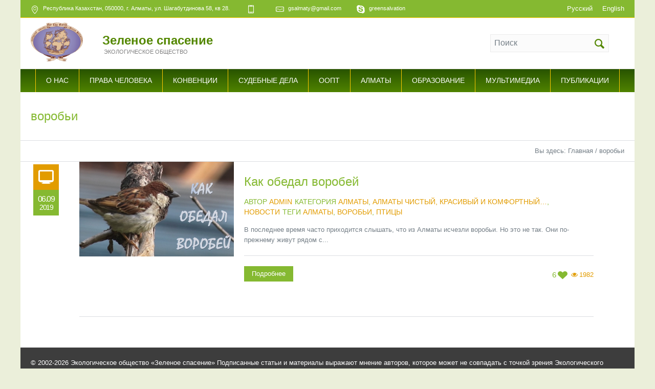

--- FILE ---
content_type: text/html; charset=UTF-8
request_url: http://esgrs.org/?tag=%D0%B2%D0%BE%D1%80%D0%BE%D0%B1%D1%8C%D0%B8
body_size: 12773
content:
<!DOCTYPE html>
<!--[if IE 8]>
<html class="ie ie8" lang="ru-RU">
<![endif]-->
<!--[if !(IE 8)]><!-->
<html lang="ru-RU" class="cmsms_html">
<!--<![endif]-->
<head>
<meta charset="UTF-8" />
<meta name="viewport" content="width=device-width, initial-scale=1, maximum-scale=1" /><title>воробьи   | Зеленое спасение</title>

<link rel="shortcut icon" href="https://esgrs.org/wp-content/uploads/2015/01/Gerb2_backgroundfree.png" type="image/x-icon" />
<link rel="profile" href="http://gmpg.org/xfn/11" />
<link rel="pingback" href="http://esgrs.org/xmlrpc.php" />


<meta name='robots' content='max-image-preview:large' />
	<style>img:is([sizes="auto" i], [sizes^="auto," i]) { contain-intrinsic-size: 3000px 1500px }</style>
	<link rel='dns-prefetch' href='//fonts.googleapis.com' />
<link rel="alternate" type="application/rss+xml" title="Зеленое спасение &raquo; Лента" href="https://esgrs.org/?feed=rss2" />
<link rel="alternate" type="application/rss+xml" title="Зеленое спасение &raquo; Лента комментариев" href="https://esgrs.org/?feed=comments-rss2" />
<link rel="alternate" type="text/calendar" title="Зеленое спасение &raquo; Новостная лента iCal" href="https://esgrs.org?post_type=tribe_events&#038;ical=1" />
<link rel="alternate" type="application/rss+xml" title="Зеленое спасение &raquo; Лента метки воробьи" href="https://esgrs.org/?feed=rss2&#038;tag=%d0%b2%d0%be%d1%80%d0%be%d0%b1%d1%8c%d0%b8" />
<script type="text/javascript">
/* <![CDATA[ */
window._wpemojiSettings = {"baseUrl":"https:\/\/s.w.org\/images\/core\/emoji\/16.0.1\/72x72\/","ext":".png","svgUrl":"https:\/\/s.w.org\/images\/core\/emoji\/16.0.1\/svg\/","svgExt":".svg","source":{"concatemoji":"http:\/\/esgrs.org\/wp-includes\/js\/wp-emoji-release.min.js?ver=6.8.3"}};
/*! This file is auto-generated */
!function(s,n){var o,i,e;function c(e){try{var t={supportTests:e,timestamp:(new Date).valueOf()};sessionStorage.setItem(o,JSON.stringify(t))}catch(e){}}function p(e,t,n){e.clearRect(0,0,e.canvas.width,e.canvas.height),e.fillText(t,0,0);var t=new Uint32Array(e.getImageData(0,0,e.canvas.width,e.canvas.height).data),a=(e.clearRect(0,0,e.canvas.width,e.canvas.height),e.fillText(n,0,0),new Uint32Array(e.getImageData(0,0,e.canvas.width,e.canvas.height).data));return t.every(function(e,t){return e===a[t]})}function u(e,t){e.clearRect(0,0,e.canvas.width,e.canvas.height),e.fillText(t,0,0);for(var n=e.getImageData(16,16,1,1),a=0;a<n.data.length;a++)if(0!==n.data[a])return!1;return!0}function f(e,t,n,a){switch(t){case"flag":return n(e,"\ud83c\udff3\ufe0f\u200d\u26a7\ufe0f","\ud83c\udff3\ufe0f\u200b\u26a7\ufe0f")?!1:!n(e,"\ud83c\udde8\ud83c\uddf6","\ud83c\udde8\u200b\ud83c\uddf6")&&!n(e,"\ud83c\udff4\udb40\udc67\udb40\udc62\udb40\udc65\udb40\udc6e\udb40\udc67\udb40\udc7f","\ud83c\udff4\u200b\udb40\udc67\u200b\udb40\udc62\u200b\udb40\udc65\u200b\udb40\udc6e\u200b\udb40\udc67\u200b\udb40\udc7f");case"emoji":return!a(e,"\ud83e\udedf")}return!1}function g(e,t,n,a){var r="undefined"!=typeof WorkerGlobalScope&&self instanceof WorkerGlobalScope?new OffscreenCanvas(300,150):s.createElement("canvas"),o=r.getContext("2d",{willReadFrequently:!0}),i=(o.textBaseline="top",o.font="600 32px Arial",{});return e.forEach(function(e){i[e]=t(o,e,n,a)}),i}function t(e){var t=s.createElement("script");t.src=e,t.defer=!0,s.head.appendChild(t)}"undefined"!=typeof Promise&&(o="wpEmojiSettingsSupports",i=["flag","emoji"],n.supports={everything:!0,everythingExceptFlag:!0},e=new Promise(function(e){s.addEventListener("DOMContentLoaded",e,{once:!0})}),new Promise(function(t){var n=function(){try{var e=JSON.parse(sessionStorage.getItem(o));if("object"==typeof e&&"number"==typeof e.timestamp&&(new Date).valueOf()<e.timestamp+604800&&"object"==typeof e.supportTests)return e.supportTests}catch(e){}return null}();if(!n){if("undefined"!=typeof Worker&&"undefined"!=typeof OffscreenCanvas&&"undefined"!=typeof URL&&URL.createObjectURL&&"undefined"!=typeof Blob)try{var e="postMessage("+g.toString()+"("+[JSON.stringify(i),f.toString(),p.toString(),u.toString()].join(",")+"));",a=new Blob([e],{type:"text/javascript"}),r=new Worker(URL.createObjectURL(a),{name:"wpTestEmojiSupports"});return void(r.onmessage=function(e){c(n=e.data),r.terminate(),t(n)})}catch(e){}c(n=g(i,f,p,u))}t(n)}).then(function(e){for(var t in e)n.supports[t]=e[t],n.supports.everything=n.supports.everything&&n.supports[t],"flag"!==t&&(n.supports.everythingExceptFlag=n.supports.everythingExceptFlag&&n.supports[t]);n.supports.everythingExceptFlag=n.supports.everythingExceptFlag&&!n.supports.flag,n.DOMReady=!1,n.readyCallback=function(){n.DOMReady=!0}}).then(function(){return e}).then(function(){var e;n.supports.everything||(n.readyCallback(),(e=n.source||{}).concatemoji?t(e.concatemoji):e.wpemoji&&e.twemoji&&(t(e.twemoji),t(e.wpemoji)))}))}((window,document),window._wpemojiSettings);
/* ]]> */
</script>
<link rel='stylesheet' id='dashicons-css' href='http://esgrs.org/wp-includes/css/dashicons.min.css?ver=6.8.3' type='text/css' media='all' />
<link rel='stylesheet' id='post-views-counter-frontend-css' href='http://esgrs.org/wp-content/plugins/post-views-counter/css/frontend.min.css?ver=1.6.0' type='text/css' media='all' />
<style id='wp-emoji-styles-inline-css' type='text/css'>

	img.wp-smiley, img.emoji {
		display: inline !important;
		border: none !important;
		box-shadow: none !important;
		height: 1em !important;
		width: 1em !important;
		margin: 0 0.07em !important;
		vertical-align: -0.1em !important;
		background: none !important;
		padding: 0 !important;
	}
</style>
<link rel='stylesheet' id='wp-block-library-css' href='http://esgrs.org/wp-includes/css/dist/block-library/style.min.css?ver=6.8.3' type='text/css' media='all' />
<style id='classic-theme-styles-inline-css' type='text/css'>
/*! This file is auto-generated */
.wp-block-button__link{color:#fff;background-color:#32373c;border-radius:9999px;box-shadow:none;text-decoration:none;padding:calc(.667em + 2px) calc(1.333em + 2px);font-size:1.125em}.wp-block-file__button{background:#32373c;color:#fff;text-decoration:none}
</style>
<style id='global-styles-inline-css' type='text/css'>
:root{--wp--preset--aspect-ratio--square: 1;--wp--preset--aspect-ratio--4-3: 4/3;--wp--preset--aspect-ratio--3-4: 3/4;--wp--preset--aspect-ratio--3-2: 3/2;--wp--preset--aspect-ratio--2-3: 2/3;--wp--preset--aspect-ratio--16-9: 16/9;--wp--preset--aspect-ratio--9-16: 9/16;--wp--preset--color--black: #000000;--wp--preset--color--cyan-bluish-gray: #abb8c3;--wp--preset--color--white: #ffffff;--wp--preset--color--pale-pink: #f78da7;--wp--preset--color--vivid-red: #cf2e2e;--wp--preset--color--luminous-vivid-orange: #ff6900;--wp--preset--color--luminous-vivid-amber: #fcb900;--wp--preset--color--light-green-cyan: #7bdcb5;--wp--preset--color--vivid-green-cyan: #00d084;--wp--preset--color--pale-cyan-blue: #8ed1fc;--wp--preset--color--vivid-cyan-blue: #0693e3;--wp--preset--color--vivid-purple: #9b51e0;--wp--preset--gradient--vivid-cyan-blue-to-vivid-purple: linear-gradient(135deg,rgba(6,147,227,1) 0%,rgb(155,81,224) 100%);--wp--preset--gradient--light-green-cyan-to-vivid-green-cyan: linear-gradient(135deg,rgb(122,220,180) 0%,rgb(0,208,130) 100%);--wp--preset--gradient--luminous-vivid-amber-to-luminous-vivid-orange: linear-gradient(135deg,rgba(252,185,0,1) 0%,rgba(255,105,0,1) 100%);--wp--preset--gradient--luminous-vivid-orange-to-vivid-red: linear-gradient(135deg,rgba(255,105,0,1) 0%,rgb(207,46,46) 100%);--wp--preset--gradient--very-light-gray-to-cyan-bluish-gray: linear-gradient(135deg,rgb(238,238,238) 0%,rgb(169,184,195) 100%);--wp--preset--gradient--cool-to-warm-spectrum: linear-gradient(135deg,rgb(74,234,220) 0%,rgb(151,120,209) 20%,rgb(207,42,186) 40%,rgb(238,44,130) 60%,rgb(251,105,98) 80%,rgb(254,248,76) 100%);--wp--preset--gradient--blush-light-purple: linear-gradient(135deg,rgb(255,206,236) 0%,rgb(152,150,240) 100%);--wp--preset--gradient--blush-bordeaux: linear-gradient(135deg,rgb(254,205,165) 0%,rgb(254,45,45) 50%,rgb(107,0,62) 100%);--wp--preset--gradient--luminous-dusk: linear-gradient(135deg,rgb(255,203,112) 0%,rgb(199,81,192) 50%,rgb(65,88,208) 100%);--wp--preset--gradient--pale-ocean: linear-gradient(135deg,rgb(255,245,203) 0%,rgb(182,227,212) 50%,rgb(51,167,181) 100%);--wp--preset--gradient--electric-grass: linear-gradient(135deg,rgb(202,248,128) 0%,rgb(113,206,126) 100%);--wp--preset--gradient--midnight: linear-gradient(135deg,rgb(2,3,129) 0%,rgb(40,116,252) 100%);--wp--preset--font-size--small: 13px;--wp--preset--font-size--medium: 20px;--wp--preset--font-size--large: 36px;--wp--preset--font-size--x-large: 42px;--wp--preset--spacing--20: 0.44rem;--wp--preset--spacing--30: 0.67rem;--wp--preset--spacing--40: 1rem;--wp--preset--spacing--50: 1.5rem;--wp--preset--spacing--60: 2.25rem;--wp--preset--spacing--70: 3.38rem;--wp--preset--spacing--80: 5.06rem;--wp--preset--shadow--natural: 6px 6px 9px rgba(0, 0, 0, 0.2);--wp--preset--shadow--deep: 12px 12px 50px rgba(0, 0, 0, 0.4);--wp--preset--shadow--sharp: 6px 6px 0px rgba(0, 0, 0, 0.2);--wp--preset--shadow--outlined: 6px 6px 0px -3px rgba(255, 255, 255, 1), 6px 6px rgba(0, 0, 0, 1);--wp--preset--shadow--crisp: 6px 6px 0px rgba(0, 0, 0, 1);}:where(.is-layout-flex){gap: 0.5em;}:where(.is-layout-grid){gap: 0.5em;}body .is-layout-flex{display: flex;}.is-layout-flex{flex-wrap: wrap;align-items: center;}.is-layout-flex > :is(*, div){margin: 0;}body .is-layout-grid{display: grid;}.is-layout-grid > :is(*, div){margin: 0;}:where(.wp-block-columns.is-layout-flex){gap: 2em;}:where(.wp-block-columns.is-layout-grid){gap: 2em;}:where(.wp-block-post-template.is-layout-flex){gap: 1.25em;}:where(.wp-block-post-template.is-layout-grid){gap: 1.25em;}.has-black-color{color: var(--wp--preset--color--black) !important;}.has-cyan-bluish-gray-color{color: var(--wp--preset--color--cyan-bluish-gray) !important;}.has-white-color{color: var(--wp--preset--color--white) !important;}.has-pale-pink-color{color: var(--wp--preset--color--pale-pink) !important;}.has-vivid-red-color{color: var(--wp--preset--color--vivid-red) !important;}.has-luminous-vivid-orange-color{color: var(--wp--preset--color--luminous-vivid-orange) !important;}.has-luminous-vivid-amber-color{color: var(--wp--preset--color--luminous-vivid-amber) !important;}.has-light-green-cyan-color{color: var(--wp--preset--color--light-green-cyan) !important;}.has-vivid-green-cyan-color{color: var(--wp--preset--color--vivid-green-cyan) !important;}.has-pale-cyan-blue-color{color: var(--wp--preset--color--pale-cyan-blue) !important;}.has-vivid-cyan-blue-color{color: var(--wp--preset--color--vivid-cyan-blue) !important;}.has-vivid-purple-color{color: var(--wp--preset--color--vivid-purple) !important;}.has-black-background-color{background-color: var(--wp--preset--color--black) !important;}.has-cyan-bluish-gray-background-color{background-color: var(--wp--preset--color--cyan-bluish-gray) !important;}.has-white-background-color{background-color: var(--wp--preset--color--white) !important;}.has-pale-pink-background-color{background-color: var(--wp--preset--color--pale-pink) !important;}.has-vivid-red-background-color{background-color: var(--wp--preset--color--vivid-red) !important;}.has-luminous-vivid-orange-background-color{background-color: var(--wp--preset--color--luminous-vivid-orange) !important;}.has-luminous-vivid-amber-background-color{background-color: var(--wp--preset--color--luminous-vivid-amber) !important;}.has-light-green-cyan-background-color{background-color: var(--wp--preset--color--light-green-cyan) !important;}.has-vivid-green-cyan-background-color{background-color: var(--wp--preset--color--vivid-green-cyan) !important;}.has-pale-cyan-blue-background-color{background-color: var(--wp--preset--color--pale-cyan-blue) !important;}.has-vivid-cyan-blue-background-color{background-color: var(--wp--preset--color--vivid-cyan-blue) !important;}.has-vivid-purple-background-color{background-color: var(--wp--preset--color--vivid-purple) !important;}.has-black-border-color{border-color: var(--wp--preset--color--black) !important;}.has-cyan-bluish-gray-border-color{border-color: var(--wp--preset--color--cyan-bluish-gray) !important;}.has-white-border-color{border-color: var(--wp--preset--color--white) !important;}.has-pale-pink-border-color{border-color: var(--wp--preset--color--pale-pink) !important;}.has-vivid-red-border-color{border-color: var(--wp--preset--color--vivid-red) !important;}.has-luminous-vivid-orange-border-color{border-color: var(--wp--preset--color--luminous-vivid-orange) !important;}.has-luminous-vivid-amber-border-color{border-color: var(--wp--preset--color--luminous-vivid-amber) !important;}.has-light-green-cyan-border-color{border-color: var(--wp--preset--color--light-green-cyan) !important;}.has-vivid-green-cyan-border-color{border-color: var(--wp--preset--color--vivid-green-cyan) !important;}.has-pale-cyan-blue-border-color{border-color: var(--wp--preset--color--pale-cyan-blue) !important;}.has-vivid-cyan-blue-border-color{border-color: var(--wp--preset--color--vivid-cyan-blue) !important;}.has-vivid-purple-border-color{border-color: var(--wp--preset--color--vivid-purple) !important;}.has-vivid-cyan-blue-to-vivid-purple-gradient-background{background: var(--wp--preset--gradient--vivid-cyan-blue-to-vivid-purple) !important;}.has-light-green-cyan-to-vivid-green-cyan-gradient-background{background: var(--wp--preset--gradient--light-green-cyan-to-vivid-green-cyan) !important;}.has-luminous-vivid-amber-to-luminous-vivid-orange-gradient-background{background: var(--wp--preset--gradient--luminous-vivid-amber-to-luminous-vivid-orange) !important;}.has-luminous-vivid-orange-to-vivid-red-gradient-background{background: var(--wp--preset--gradient--luminous-vivid-orange-to-vivid-red) !important;}.has-very-light-gray-to-cyan-bluish-gray-gradient-background{background: var(--wp--preset--gradient--very-light-gray-to-cyan-bluish-gray) !important;}.has-cool-to-warm-spectrum-gradient-background{background: var(--wp--preset--gradient--cool-to-warm-spectrum) !important;}.has-blush-light-purple-gradient-background{background: var(--wp--preset--gradient--blush-light-purple) !important;}.has-blush-bordeaux-gradient-background{background: var(--wp--preset--gradient--blush-bordeaux) !important;}.has-luminous-dusk-gradient-background{background: var(--wp--preset--gradient--luminous-dusk) !important;}.has-pale-ocean-gradient-background{background: var(--wp--preset--gradient--pale-ocean) !important;}.has-electric-grass-gradient-background{background: var(--wp--preset--gradient--electric-grass) !important;}.has-midnight-gradient-background{background: var(--wp--preset--gradient--midnight) !important;}.has-small-font-size{font-size: var(--wp--preset--font-size--small) !important;}.has-medium-font-size{font-size: var(--wp--preset--font-size--medium) !important;}.has-large-font-size{font-size: var(--wp--preset--font-size--large) !important;}.has-x-large-font-size{font-size: var(--wp--preset--font-size--x-large) !important;}
:where(.wp-block-post-template.is-layout-flex){gap: 1.25em;}:where(.wp-block-post-template.is-layout-grid){gap: 1.25em;}
:where(.wp-block-columns.is-layout-flex){gap: 2em;}:where(.wp-block-columns.is-layout-grid){gap: 2em;}
:root :where(.wp-block-pullquote){font-size: 1.5em;line-height: 1.6;}
</style>
<link rel='stylesheet' id='contact-form-7-css' href='http://esgrs.org/wp-content/plugins/contact-form-7/includes/css/styles.css?ver=6.1.4' type='text/css' media='all' />
<link rel='stylesheet' id='mc4wp-form-basic-css' href='http://esgrs.org/wp-content/plugins/mailchimp-for-wp/assets/css/form-basic.css?ver=4.10.9' type='text/css' media='all' />
<link rel='stylesheet' id='theme-style-css' href='http://esgrs.org/wp-content/themes/social-activity-child/style.css?ver=1.0.0' type='text/css' media='screen' />
<link rel='stylesheet' id='theme-adapt-css' href='http://esgrs.org/wp-content/themes/social-activity/css/adaptive.css?ver=1.0.0' type='text/css' media='screen' />
<link rel='stylesheet' id='theme-retina-css' href='http://esgrs.org/wp-content/themes/social-activity/css/retina.css?ver=1.0.0' type='text/css' media='screen' />
<link rel='stylesheet' id='theme-fonts-schemes-css' href='https://esgrs.org/wp-content/uploads/cmsms_styles/social-activity.css?ver=1.0.0' type='text/css' media='screen' />
<link rel='stylesheet' id='theme-icons-css' href='http://esgrs.org/wp-content/themes/social-activity/css/fontello.css?ver=1.0.0' type='text/css' media='screen' />
<link rel='stylesheet' id='animate-css' href='http://esgrs.org/wp-content/themes/social-activity/css/animate.css?ver=1.0.0' type='text/css' media='screen' />
<!--[if lt IE 9]>
<link rel='stylesheet' id='theme-ie-css' href='http://esgrs.org/wp-content/themes/social-activity/css/ie.css?ver=1.0.0' type='text/css' media='screen' />
<![endif]-->
<link rel='stylesheet' id='new-css' href='http://esgrs.org/wp-content/themes/social-activity/new.css?ver=0.5.1' type='text/css' media='screen' />
<link rel='stylesheet' id='cmsms-google-fonts-css' href='http://fonts.googleapis.com/css?family&#038;ver=6.8.3' type='text/css' media='all' />
<script type="text/javascript" src="http://esgrs.org/wp-includes/js/jquery/jquery.min.js?ver=3.7.1" id="jquery-core-js"></script>
<script type="text/javascript" src="http://esgrs.org/wp-includes/js/jquery/jquery-migrate.min.js?ver=3.4.1" id="jquery-migrate-js"></script>
<script type="text/javascript" src="http://esgrs.org/wp-content/themes/social-activity/js/jsLibraries.min.js?ver=1.0.0" id="libs-js"></script>
<link rel="https://api.w.org/" href="https://esgrs.org/index.php?rest_route=/" /><link rel="alternate" title="JSON" type="application/json" href="https://esgrs.org/index.php?rest_route=/wp/v2/tags/1149" /><link rel="EditURI" type="application/rsd+xml" title="RSD" href="https://esgrs.org/xmlrpc.php?rsd" />
<meta name="generator" content="WordPress 6.8.3" />
<meta name="tec-api-version" content="v1"><meta name="tec-api-origin" content="https://esgrs.org"><link rel="alternate" href="https://esgrs.org/index.php?rest_route=%2Ftribe%2Fevents%2Fv1%2Fevents%2F&#038;tags=%d0%b2%d0%be%d1%80%d0%be%d0%b1%d1%8c%d0%b8" /><style type="text/css">
	.header_top,
	.header_top_outer,
	.header_top_inner, 
	.header_top_aligner {
		height : 35px;
	}
	
	.header_mid,
	.header_mid_outer,
	.header_mid .header_mid_inner .search_wrap_inner,
	.header_mid .header_mid_inner .slogan_wrap_inner,
	.header_mid .header_mid_inner .social_wrap_inner,
	.header_mid .header_mid_inner nav > div > ul,
	.header_mid .header_mid_inner nav > div > ul > li,
	.header_mid .header_mid_inner nav > div > ul > li > a,
	.header_mid .header_mid_inner nav > div > ul > li > a > span.nav_bg_clr,
	.header_mid .header_mid_inner .logo,
	.header_mid .header_mid_inner .resp_nav_wrap_inner {
		height : 100px;
	}
	
	.header_bot,
	.header_bot_outer,
	.header_bot .header_bot_inner nav > div > ul,
	.header_bot .header_bot_inner nav > div > ul > li,
	.header_bot .header_bot_inner nav > div > ul > li > a {
		height : 45px;
	}
	
	#page.fixed_header #middle {
		padding-top : 100px;
	}
	
	#page.fixed_header.enable_header_top #middle {
		padding-top : 135px;
	}
	
	#page.fixed_header.enable_header_bottom #middle {
		padding-top : 145px;
	}
	
	#page.fixed_header.enable_header_top.enable_header_bottom #middle {
		padding-top : 180px;
	}
	
	@media only screen and (max-width: 1024px) {
		.header_top,
		.header_top_outer,
		.header_top_inner,
		.header_top_aligner,
		.header_mid,
		.header_mid_outer,
		.header_mid .header_mid_inner nav > div > ul,
		.header_mid .header_mid_inner nav > div > ul > li,
		.header_mid .header_mid_inner nav > div > ul > li > a,
		.header_mid .header_mid_inner nav > div > ul > li > a > span.nav_bg_clr,
		.header_bot,
		.header_bot_outer,
		.header_bot .header_bot_inner nav > div > ul,
		.header_bot .header_bot_inner nav > div > ul > li,
		.header_bot .header_bot_inner nav > div > ul > li > a {
			height : auto;
		}
		
		#page.fixed_header #middle,
		#page.fixed_header.enable_header_top #middle,
		#page.fixed_header.enable_header_bottom #middle,
		#page.fixed_header.enable_header_top.enable_header_bottom #middle {
			padding-top : 0px !important;
		}
	}

	#header a.logo span.title {
		color:#3d3d3d; color:rgba(61, 61, 61, 1);
	}
	
	#header a.logo span.title_text {
		color:#3d3d3d; color:rgba(61, 61, 61, 1);
	}

	/*Текст метатегов в сайдбаре*/
.widget.widget_tag_cloud .widgettitle, .custom_header_widget_area .rounded {
    color: #C1CDC1 !important;
}

.r_sidebar .widget_tag_cloud a {
color: rgb(133, 185, 49) !important;
}
/*Текст заголовков виджетов (h3) в сайдбаре*/
.r_sidebar .widget_tag_cloud h3.widgettitle {
color: rgb(133, 185, 49) !important;
}

/*Текст заголовков виджетов (widgettitle)  в сайдбаре*/
.r_sidebar .widget.widget_wpctc_widget>.widgettitle {
color: rgb(133, 185, 49) !important;
}

.r_sidebar .widget_calendar table {
    border-spacing: 0;
}

/*Текст пунктов меню в моб.версии*/
@media only screen and (max-width: 1024px) {
html #page #header .header_bot nav #navigation li a span {
			color:#fff;
}}

.search_bar_wrap {
position:relative;
}

.r_sidebar input.sml_emailinput {
width: 80%;
}

	body {
		background-color : #ebefda;
		background-image : none;
		background-position : top center;
		background-repeat : no-repeat;
		background-attachment : fixed;
		background-size : cover;
	}
	#footer.cmsms_footer_default .footer_inner {
		min-height:400px;
	}
	.fixed_footer #main {
		margin-bottom:400px;
	}
</style></head>
<body class="archive tag tag-1149 wp-theme-social-activity wp-child-theme-social-activity-child tribe-no-js">
	
<!-- _________________________ Start Page _________________________ -->
<section id="page" class="chrome_only cmsms_boxed fixed_header enable_header_top enable_header_bottom hfeed site">


<!-- _________________________ Start Main _________________________ -->
<div id="main">
	
<!-- _________________________ Start Header _________________________ -->
<header id="header">
	<style>
	</style>
			<div class="header_top" data-height="35">
			<div class="header_top_outer">
				<div class="header_top_inner"><div class="custom_header_widget_area"><ul>
	<li class="lang-item lang-item-91 lang-item-ru current-lang lang-item-first"><a lang="ru-RU" hreflang="ru-RU" href="https://esgrs.org/?tag=%d0%b2%d0%be%d1%80%d0%be%d0%b1%d1%8c%d0%b8" aria-current="true">Русский</a></li>
	<li class="lang-item lang-item-94 lang-item-en no-translation"><a lang="en-GB" hreflang="en-GB" href="https://esgrs.org/?lang=en">English</a></li>
</ul>
</div>				<div class="header_top_right"><div class="header_top_aligner"></div></div><div class="header_top_left"><div class="header_top_aligner"></div><div class="meta_wrap"><div class="adr cmsms-icon-location-7">Республика Казахстан,
<span class="postal-code">050000</span>,
г. Алматы, ул. Шагабутдинова 58, кв 28.</div>
<div class="tel cmsms-icon-mobile-6">   </div>
<div class="email cmsms-icon-mail-7"><a href="mailto:gsalmaty@gmail.com">gsalmaty@gmail.com</a></div><div class="cmsms-icon-skype-3"></div>greensalvation</div></div>					<div class="cl"></div>
				</div>
			</div>
			<div class="header_top_but closed">
				<span class="cmsms_bot_arrow">
					<span></span>
				</span>
			</div>
		</div>
		<div class="header_mid" data-height="100">
		<div class="header_mid_outer">
			<div class="header_mid_inner">
			<div class="social_wrap">
					<div class="social_wrap_inner" style="height: 100px;">
										</div>
				</div>
				<div class="search_wrap search_opened">
					<div class="search_wrap_inner">
						<div class="search_wrap_inner_left">
							<div class="search_bar_wrap">
	<form method="get" action="https://esgrs.org">
		<p>
			<input name="s" placeholder="Поиск" value="" type="text" />
			<button type="submit" class="cmsms-icon-search-2"></button>
		</p>
	<input type="hidden" name="lang" value="ru" /></form>
</div>


						</div>
						<div style="display:none" class="search_wrap_inner_right">
							<a href="javascript:void(0);" class="search_but cmsms-icon-search-2"></a>
						</div>
					</div>
				</div>

						
			<div class="logo_wrap" onclick="document.location='/'"><a href="https://esgrs.org" title="Зеленое спасение" class="logo">
	<span class="title">Зеленое спасение</span>
<span class="title_text">Экологическое общество</span></a></div>
			
						</div>
		</div>
	</div>	
	<div class="header_bot" data-height="45">
		<div class="header_bot_outer">
			<div class="header_bot_inner">
				<div class="resp_nav_wrap">
					<div class="resp_nav_wrap_inner">
						<div class="resp_nav_content">
							<a class="responsive_nav cmsms-icon-menu-2" href="javascript:void(0);"></a>
						</div>
					</div>
				</div>
				
				<!-- _________________________ Start Navigation _________________________ -->
				<nav role="navigation">
					<div class="menu-main-container"><ul id="navigation" class="navigation"><li id="menu-item-4497" class="menu-item menu-item-type-post_type menu-item-object-page menu-item-has-children menu-item-4497"><a href="https://esgrs.org/?page_id=2458"><span>О нас</span></a>
<ul class="sub-menu">
	<li id="menu-item-4855" class="menu-item menu-item-type-post_type menu-item-object-page menu-item-4855"><a href="https://esgrs.org/?page_id=4761"><span>История</span></a></li>
	<li id="menu-item-4857" class="menu-item menu-item-type-post_type menu-item-object-page menu-item-4857"><a href="https://esgrs.org/?page_id=4763"><span>Публикации</span></a></li>
	<li id="menu-item-4858" class="menu-item menu-item-type-post_type menu-item-object-page menu-item-4858"><a href="https://esgrs.org/?page_id=4765"><span>Спонсоры</span></a></li>
	<li id="menu-item-4856" class="menu-item menu-item-type-post_type menu-item-object-page menu-item-4856"><a href="https://esgrs.org/?page_id=4767"><span>Партнеры</span></a></li>
	<li id="menu-item-6099" class="menu-item menu-item-type-post_type menu-item-object-page menu-item-6099"><a href="https://esgrs.org/?page_id=6096"><span>Пишите нам</span></a></li>
	<li id="menu-item-17856" class="menu-item menu-item-type-post_type menu-item-object-page menu-item-17856"><a href="https://esgrs.org/?page_id=17168"><span>КАК ПОМОЧЬ</span></a></li>
	<li id="menu-item-12856" class="menu-item menu-item-type-post_type menu-item-object-page menu-item-12856"><a href="https://esgrs.org/?page_id=12828"><span>Карта сайта</span></a></li>
</ul>
</li>
<li id="menu-item-4859" class="menu-item menu-item-type-post_type menu-item-object-page menu-item-has-children menu-item-4859"><a href="https://esgrs.org/?page_id=4769"><span>Права человека</span></a>
<ul class="sub-menu">
	<li id="menu-item-4861" class="menu-item menu-item-type-post_type menu-item-object-page menu-item-4861"><a href="https://esgrs.org/?page_id=4771"><span>Международные обязательства Казахстана</span></a></li>
	<li id="menu-item-4862" class="menu-item menu-item-type-post_type menu-item-object-page menu-item-4862"><a href="https://esgrs.org/?page_id=4773"><span>Бизнес и права человека</span></a></li>
	<li id="menu-item-4860" class="menu-item menu-item-type-post_type menu-item-object-page menu-item-4860"><a href="https://esgrs.org/?page_id=4775"><span>Как защитить ваши права</span></a></li>
	<li id="menu-item-5777" class="menu-item menu-item-type-post_type menu-item-object-page menu-item-5777"><a href="https://esgrs.org/?page_id=4825"><span>МФИ</span></a></li>
	<li id="menu-item-5776" class="menu-item menu-item-type-post_type menu-item-object-page menu-item-5776"><a href="https://esgrs.org/?page_id=4823"><span>Антиядерная кампания</span></a></li>
	<li id="menu-item-5773" class="menu-item menu-item-type-post_type menu-item-object-page menu-item-has-children menu-item-5773"><a href="https://esgrs.org/?page_id=4783"><span>Законодательство</span></a>
	<ul class="sub-menu">
		<li id="menu-item-5774" class="menu-item menu-item-type-post_type menu-item-object-page menu-item-5774"><a href="https://esgrs.org/?page_id=4785"><span>Поправки к законам</span></a></li>
		<li id="menu-item-5772" class="menu-item menu-item-type-post_type menu-item-object-page menu-item-5772"><a href="https://esgrs.org/?page_id=4787"><span>Прокуратура разъясняет</span></a></li>
	</ul>
</li>
</ul>
</li>
<li id="menu-item-4852" class="menu-item menu-item-type-post_type menu-item-object-page menu-item-has-children menu-item-4852"><a href="https://esgrs.org/?page_id=4777"><span>Конвенции</span></a>
<ul class="sub-menu">
	<li id="menu-item-4854" class="menu-item menu-item-type-post_type menu-item-object-page menu-item-4854"><a href="https://esgrs.org/?page_id=4779"><span>Орхусская конвенция</span></a></li>
	<li id="menu-item-4853" class="menu-item menu-item-type-post_type menu-item-object-page menu-item-4853"><a href="https://esgrs.org/?page_id=4781"><span>Всемирное наследие</span></a></li>
	<li id="menu-item-9476" class="menu-item menu-item-type-post_type menu-item-object-page menu-item-9476"><a href="https://esgrs.org/?page_id=9216"><span>Конвенция о биологическом разнообразии</span></a></li>
</ul>
</li>
<li id="menu-item-4863" class="menu-item menu-item-type-post_type menu-item-object-page menu-item-4863"><a href="https://esgrs.org/?page_id=4789"><span>Судебные дела</span></a></li>
<li id="menu-item-5779" class="menu-item menu-item-type-post_type menu-item-object-page menu-item-5779"><a href="https://esgrs.org/?page_id=4827"><span>ООПТ</span></a></li>
<li id="menu-item-5778" class="menu-item menu-item-type-post_type menu-item-object-page menu-item-5778"><a href="https://esgrs.org/?page_id=4821"><span>Алматы</span></a></li>
<li id="menu-item-4872" class="menu-item menu-item-type-post_type menu-item-object-page menu-item-has-children menu-item-4872"><a href="https://esgrs.org/?page_id=4807"><span>Образование</span></a>
<ul class="sub-menu">
	<li id="menu-item-14665" class="menu-item menu-item-type-post_type menu-item-object-page menu-item-14665"><a href="https://esgrs.org/?page_id=7856"><span>Методики</span></a></li>
	<li id="menu-item-4874" class="menu-item menu-item-type-post_type menu-item-object-page menu-item-4874"><a href="https://esgrs.org/?page_id=4811"><span>Литература</span></a></li>
	<li id="menu-item-4873" class="menu-item menu-item-type-post_type menu-item-object-page menu-item-4873"><a href="https://esgrs.org/?page_id=4813"><span>Детское творчество</span></a></li>
	<li id="menu-item-4877" class="menu-item menu-item-type-post_type menu-item-object-page menu-item-4877"><a href="https://esgrs.org/?page_id=4815"><span>Экологические клубы</span></a></li>
</ul>
</li>
<li id="menu-item-6111" class="menu-item menu-item-type-post_type menu-item-object-page menu-item-has-children menu-item-6111"><a href="https://esgrs.org/?page_id=6107"><span>Мультимедиа</span></a>
<ul class="sub-menu">
	<li id="menu-item-5783" class="menu-item menu-item-type-post_type menu-item-object-page menu-item-has-children menu-item-5783"><a href="https://esgrs.org/?page_id=5434"><span>Видео</span></a>
	<ul class="sub-menu">
		<li id="menu-item-5786" class="menu-item menu-item-type-post_type menu-item-object-page menu-item-5786"><a href="https://esgrs.org/?page_id=4837"><span>Клуб «Зеленый объектив»</span></a></li>
		<li id="menu-item-5787" class="menu-item menu-item-type-post_type menu-item-object-page menu-item-5787"><a href="https://esgrs.org/?page_id=4839"><span>Наши фильмы</span></a></li>
		<li id="menu-item-5785" class="menu-item menu-item-type-post_type menu-item-object-page menu-item-5785"><a href="https://esgrs.org/?page_id=4841"><span>Кинообозрение</span></a></li>
	</ul>
</li>
	<li id="menu-item-13218" class="menu-item menu-item-type-post_type menu-item-object-page menu-item-13218"><a href="https://esgrs.org/?page_id=11360"><span>Фотообои</span></a></li>
</ul>
</li>
<li id="menu-item-6106" class="menu-item menu-item-type-post_type menu-item-object-page menu-item-6106"><a href="https://esgrs.org/?page_id=4763"><span>Публикации</span></a></li>
</ul></div>					<div class="cl"></div>
				</nav><script src='/wp-content/themes/social-activity-child/custom_custom.js'></script>
				<!-- _________________________ Finish Navigation _________________________ -->
				
			</div>
		</div>
	</div>
</header>
<!-- _________________________ Finish Header _________________________ -->

	
<!-- _________________________ Start Middle _________________________ -->
<section id="middle">
<style type="text/css">.headline_color {
				background-color:#ffffff;
				opacity:1;
			}
			.headline_aligner {
				min-height:70px;
			}
		</style>
		<div class="headline cmsms_color_scheme_default">
			<div class="headline_outer">
				<div class="headline_color"></div>
				<div class="headline_inner align_left">
					<div class="headline_aligner"></div><div class="headline_text"><h1 class="entry-title">воробьи</h1></div>
				</div>
			</div>
		</div><div class="cmsms_breadcrumbs"><div class="cmsms_breadcrumbs_inner align_right"><span>Вы здесь: </span>
		<a href="https://esgrs.org" class="cms_home">Главная</a>
	<span class="breadcrumbs_sep"> / </span>
	воробьи</div></div><div class="middle_inner">
<section class="content_wrap fullwidth">

<!--_________________________ Start Content _________________________ -->
<div class="middle_content entry" role="main">
	<div class="blog">

<!--_________________________ Start Standard Article _________________________ -->

<article id="post-26231" class="cmsms_default_type post-26231 post type-post status-publish format-standard has-post-thumbnail hentry category-almaty category-almaty-chistyj category-novosti tag-almaty-ru tag-1149 tag-263">
	<div class="cmsms_post_info entry-meta">
		<span class="cmsms_post_format_img  cmsms-icon-monitor"></span>
		
		<abbr class="published cmsms_post_date" title="06.09.2019"><span class="cmsms_day_mon">06.09</span><span class="cmsms_year">2019</span></abbr><abbr class="dn date updated" title="06.09.2019">06.09.2019</abbr>	</div>
	<div class="cmsms_post_cont">
	<figure><a href="https://esgrs.org/?p=26231" title="Как обедал воробей" class="cmsms_img_link preloader"><img width="800" height="490" src="https://esgrs.org/wp-content/uploads/2019/09/воробей-800x490.jpg" class="full-width wp-post-image" alt="Как обедал воробей" title="Как обедал воробей" decoding="async" fetchpriority="high" /></a></figure><header class="cmsms_post_header entry-header"><h1 class="cmsms_post_title entry-title"><a href="https://esgrs.org/?p=26231">Как обедал воробей</a></h1></header><div class="cmsms_post_cont_info entry-meta"><span class="cmsms_post_user_name">Автор <a href="https://esgrs.org/?author=1" title="Posts by admin" class="vcard author"><span class="fn" rel="author">admin</span></a></span><span class="cmsms_post_category">Категория <a href="https://esgrs.org/?cat=800" rel="category">Алматы</a>, <a href="https://esgrs.org/?cat=884" rel="category">Алматы чистый, красивый и комфортный…</a>, <a href="https://esgrs.org/?cat=33" rel="category">Новости</a></span><span class="cmsms_post_tags">Теги <a href="https://esgrs.org/?tag=almaty-ru" rel="tag">Алматы</a>, <a href="https://esgrs.org/?tag=%d0%b2%d0%be%d1%80%d0%be%d0%b1%d1%8c%d0%b8" rel="tag">воробьи</a>, <a href="https://esgrs.org/?tag=%d0%bf%d1%82%d0%b8%d1%86%d1%8b" rel="tag">птицы</a></span></div><div class="cmsms_post_content entry-content">
<p>В последнее время часто приходится слышать, что из Алматы исчезли воробьи. Но это не так. Они по-прежнему живут рядом с...</p>
</div>
<footer class="cmsms_post_footer entry-meta"><div class="cmsms_post_meta_info"><a href="#" onclick="cmsmsLike(26231); return false;" id="cmsmsLike-26231" class="cmsmsLike cmsms-icon-heart-2"><span>6</span></a><div style='float:right;margin-top: 3px;'><a class='cmsms-icon-eye'>1982</a></div></div><a class="button cmsms_post_read_more" href="https://esgrs.org/?p=26231">Подробнее</a></footer>	</div>
</article>
<!--_________________________ Finish Standard Article _________________________ -->

<div class="cmsms_wrap_pagination"></div></div>
</div>
<!-- _________________________ Finish Content _________________________ -->

</section></div>
</section>
<!-- _________________________ Finish Middle _________________________ -->


<a href="javascript:void(0);" id="slide_top" class="cmsms-icon-up-open-mini"></a>
</div>
<!-- _________________________ Finish Main _________________________ -->

<!-- _________________________ Start Footer _________________________ -->
	<footer id="footer" role="contentinfo" class="cmsms_color_scheme_footer cmsms_footer_small">
		<div class="footer_bg">
			<div class="footer_inner">
		<div class="footer_custom_html">© 2002-2026 Экологическое общество «Зеленое спасение»
Подписанные статьи и материалы выражают мнение авторов, которое может не совпадать с точкой зрения Экологического общества «Зеленое спасение». 
При перепечатке материалов обязательна ссылка на веб-сайт Экологического общества «Зеленое спасение» с указанием автора.
© The Ecological Society Green Salvation 2002-2026</div><span class="copyright"></span>
			</div>
		</div>
<!-- Google tag (gtag.js) -->
<script async src="https://www.googletagmanager.com/gtag/js?id=G-XQ7XXM6ZN7"></script>
<script>
  window.dataLayer = window.dataLayer || [];
  function gtag(){dataLayer.push(arguments);}
  gtag('js', new Date());

  gtag('config', 'G-XQ7XXM6ZN7');
</script>
	</footer>
<!-- _________________________ Finish Footer _________________________ -->

</section>
<!-- _________________________ Finish Page _________________________ -->

		<script>
		( function ( body ) {
			'use strict';
			body.className = body.className.replace( /\btribe-no-js\b/, 'tribe-js' );
		} )( document.body );
		</script>
		<script> /* <![CDATA[ */var tribe_l10n_datatables = {"aria":{"sort_ascending":": activate to sort column ascending","sort_descending":": activate to sort column descending"},"length_menu":"Show _MENU_ entries","empty_table":"No data available in table","info":"Showing _START_ to _END_ of _TOTAL_ entries","info_empty":"Showing 0 to 0 of 0 entries","info_filtered":"(filtered from _MAX_ total entries)","zero_records":"No matching records found","search":"Search:","all_selected_text":"All items on this page were selected. ","select_all_link":"Select all pages","clear_selection":"Clear Selection.","pagination":{"all":"All","next":"Next","previous":"Previous"},"select":{"rows":{"0":"","_":": Selected %d rows","1":": Selected 1 row"}},"datepicker":{"dayNames":["Sunday","Monday","Tuesday","Wednesday","Thursday","Friday","Saturday"],"dayNamesShort":["Sun","Mon","Tue","Wed","Thu","Fri","Sat"],"dayNamesMin":["S","M","T","W","T","F","S"],"monthNames":["January","February","March","April","May","June","July","August","September","October","November","December"],"monthNamesShort":["January","February","March","April","May","June","July","August","September","October","November","December"],"monthNamesMin":["Jan","Feb","Mar","Apr","May","Jun","Jul","Aug","Sep","Oct","Nov","Dec"],"nextText":"Next","prevText":"Prev","currentText":"Today","closeText":"Done","today":"Today","clear":"Clear"}};/* ]]> */ </script><script type="text/javascript" src="http://esgrs.org/wp-content/plugins/the-events-calendar/common/build/js/user-agent.js?ver=da75d0bdea6dde3898df" id="tec-user-agent-js"></script>
<script type="text/javascript" src="http://esgrs.org/wp-includes/js/dist/hooks.min.js?ver=4d63a3d491d11ffd8ac6" id="wp-hooks-js"></script>
<script type="text/javascript" src="http://esgrs.org/wp-includes/js/dist/i18n.min.js?ver=5e580eb46a90c2b997e6" id="wp-i18n-js"></script>
<script type="text/javascript" id="wp-i18n-js-after">
/* <![CDATA[ */
wp.i18n.setLocaleData( { 'text direction\u0004ltr': [ 'ltr' ] } );
/* ]]> */
</script>
<script type="text/javascript" src="http://esgrs.org/wp-content/plugins/contact-form-7/includes/swv/js/index.js?ver=6.1.4" id="swv-js"></script>
<script type="text/javascript" id="contact-form-7-js-translations">
/* <![CDATA[ */
( function( domain, translations ) {
	var localeData = translations.locale_data[ domain ] || translations.locale_data.messages;
	localeData[""].domain = domain;
	wp.i18n.setLocaleData( localeData, domain );
} )( "contact-form-7", {"translation-revision-date":"2025-09-30 08:46:06+0000","generator":"GlotPress\/4.0.3","domain":"messages","locale_data":{"messages":{"":{"domain":"messages","plural-forms":"nplurals=3; plural=(n % 10 == 1 && n % 100 != 11) ? 0 : ((n % 10 >= 2 && n % 10 <= 4 && (n % 100 < 12 || n % 100 > 14)) ? 1 : 2);","lang":"ru"},"This contact form is placed in the wrong place.":["\u042d\u0442\u0430 \u043a\u043e\u043d\u0442\u0430\u043a\u0442\u043d\u0430\u044f \u0444\u043e\u0440\u043c\u0430 \u0440\u0430\u0437\u043c\u0435\u0449\u0435\u043d\u0430 \u0432 \u043d\u0435\u043f\u0440\u0430\u0432\u0438\u043b\u044c\u043d\u043e\u043c \u043c\u0435\u0441\u0442\u0435."],"Error:":["\u041e\u0448\u0438\u0431\u043a\u0430:"]}},"comment":{"reference":"includes\/js\/index.js"}} );
/* ]]> */
</script>
<script type="text/javascript" id="contact-form-7-js-before">
/* <![CDATA[ */
var wpcf7 = {
    "api": {
        "root": "https:\/\/esgrs.org\/index.php?rest_route=\/",
        "namespace": "contact-form-7\/v1"
    },
    "cached": 1
};
/* ]]> */
</script>
<script type="text/javascript" src="http://esgrs.org/wp-content/plugins/contact-form-7/includes/js/index.js?ver=6.1.4" id="contact-form-7-js"></script>
<script type="text/javascript" src="http://esgrs.org/wp-content/plugins/social-polls-by-opinionstage/assets/js/shortcodes.js?ver=19.12.1" id="opinionstage-shortcodes-js"></script>
<script type="text/javascript" id="pll_cookie_script-js-after">
/* <![CDATA[ */
(function() {
				var expirationDate = new Date();
				expirationDate.setTime( expirationDate.getTime() + 31536000 * 1000 );
				document.cookie = "pll_language=ru; expires=" + expirationDate.toUTCString() + "; path=/; SameSite=Lax";
			}());
/* ]]> */
</script>
<script type="text/javascript" src="http://esgrs.org/wp-content/themes/social-activity/js/jqueryLibraries.min.js?ver=1.0.0" id="jLibs-js"></script>
<script type="text/javascript" id="script-js-extra">
/* <![CDATA[ */
var cmsms_script = {"theme_url":"http:\/\/esgrs.org\/wp-content\/themes\/social-activity","site_url":"http:\/\/esgrs.org\/"};
/* ]]> */
</script>
<script type="text/javascript" src="http://esgrs.org/wp-content/themes/social-activity/js/jquery.script.js?ver=1.0.0" id="script-js"></script>
<script type="text/javascript" src="http://esgrs.org/wp-content/themes/social-activity/js/jquery.tweet.min.js?ver=1.3.1" id="twitter-js"></script>
</body>
</html>

<!--
Performance optimized by W3 Total Cache. Learn more: https://www.boldgrid.com/w3-total-cache/?utm_source=w3tc&utm_medium=footer_comment&utm_campaign=free_plugin


Served from: esgrs.org @ 2026-01-14 10:28:49 by W3 Total Cache
-->

--- FILE ---
content_type: text/css
request_url: http://esgrs.org/wp-content/themes/social-activity/new.css?ver=0.5.1
body_size: 385
content:
.cmsms_slider_post_cont .cmsms_slider_post_footer .cmsms-icon-eye{
	padding-left: 10px;
}


.widget.widget_wpctc_widget>.widgettitle{
	color: #C1CDC1;
	margin-bottom: 10px;
	font-size:  18px;
}


.widget.widget_wpctc_widget a{
	border-bottom: 2px solid #fec20e;
	margin-right: 10px;
}


.tags_page, .tags_list {
	padding-top: 20px;
	padding-bottom: 20px;
	padding-left: 20px;
}

.tags_list > a{
	font-size: 26px;
	margin-right: 10px;
	border-bottom: 3px solid #85b931;
}


.tags_list > a:hover{
	border-bottom: none;
}

.tags_page > .tag{
	padding-bottom: 10px;
}	


#ls-global * .ls-container .ls-slide > p.ls-l.citate{
	margin: auto auto!important;
	margin-top: 10%!important;
	margin-bottom: 15px!important;
}


.post-views-count, .post-views-icon{
	color: rgba(226, 156, 0, 1);
}